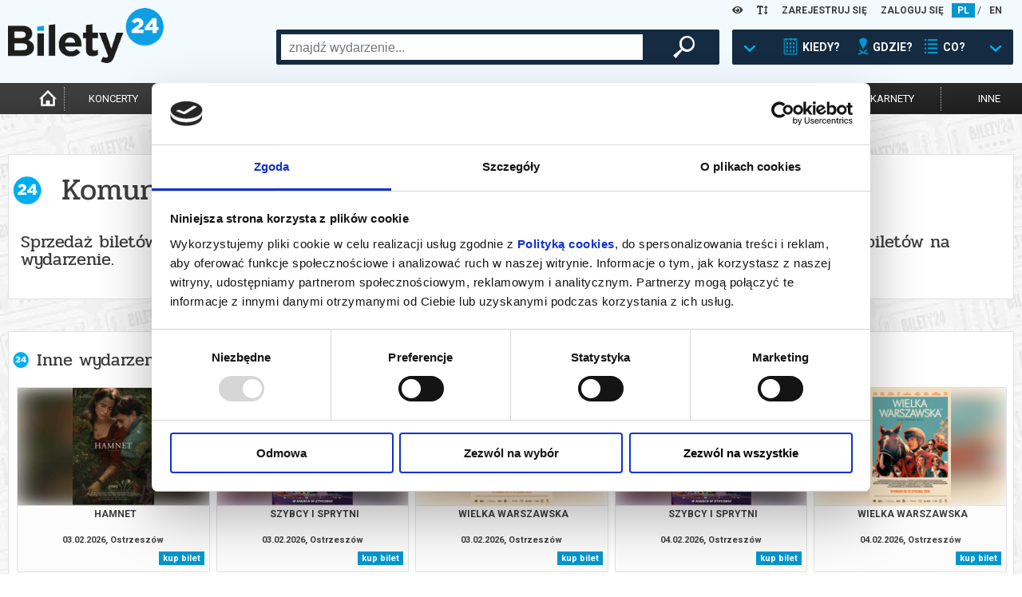

--- FILE ---
content_type: text/plain; charset=utf-8
request_url: https://events.getsitectrl.com/api/v1/events?query=repertoire%3D613808
body_size: 558
content:
{"id":"670825d4389006f9","user_id":"670825d438e5ca68","time":1770073313506,"token":"1770073313.d23854a8c822567e974a25526ba976f2.4e5ec55281927d6cb89ec18abcc3d558","geo":{"ip":"18.220.94.204","geopath":"147015:147763:220321:","geoname_id":4509177,"longitude":-83.0061,"latitude":39.9625,"postal_code":"43215","city":"Columbus","region":"Ohio","state_code":"OH","country":"United States","country_code":"US","timezone":"America/New_York"},"ua":{"platform":"Desktop","os":"Mac OS","os_family":"Mac OS X","os_version":"10.15.7","browser":"Other","browser_family":"ClaudeBot","browser_version":"1.0","device":"Spider","device_brand":"Spider","device_model":"Desktop"},"utm":{}}